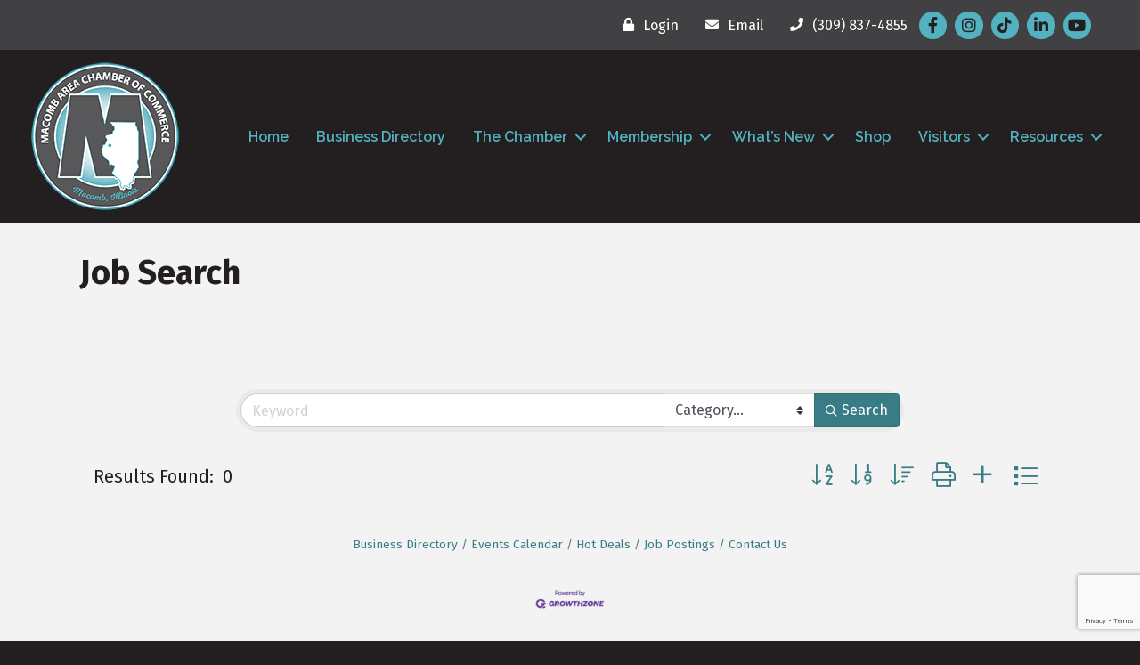

--- FILE ---
content_type: text/html; charset=utf-8
request_url: https://www.google.com/recaptcha/enterprise/anchor?ar=1&k=6LfI_T8rAAAAAMkWHrLP_GfSf3tLy9tKa839wcWa&co=aHR0cHM6Ly9idXNpbmVzcy5tYWNvbWJhcmVhY2hhbWJlci5jb206NDQz&hl=en&v=PoyoqOPhxBO7pBk68S4YbpHZ&size=invisible&anchor-ms=20000&execute-ms=30000&cb=od1bkqquhp9f
body_size: 48662
content:
<!DOCTYPE HTML><html dir="ltr" lang="en"><head><meta http-equiv="Content-Type" content="text/html; charset=UTF-8">
<meta http-equiv="X-UA-Compatible" content="IE=edge">
<title>reCAPTCHA</title>
<style type="text/css">
/* cyrillic-ext */
@font-face {
  font-family: 'Roboto';
  font-style: normal;
  font-weight: 400;
  font-stretch: 100%;
  src: url(//fonts.gstatic.com/s/roboto/v48/KFO7CnqEu92Fr1ME7kSn66aGLdTylUAMa3GUBHMdazTgWw.woff2) format('woff2');
  unicode-range: U+0460-052F, U+1C80-1C8A, U+20B4, U+2DE0-2DFF, U+A640-A69F, U+FE2E-FE2F;
}
/* cyrillic */
@font-face {
  font-family: 'Roboto';
  font-style: normal;
  font-weight: 400;
  font-stretch: 100%;
  src: url(//fonts.gstatic.com/s/roboto/v48/KFO7CnqEu92Fr1ME7kSn66aGLdTylUAMa3iUBHMdazTgWw.woff2) format('woff2');
  unicode-range: U+0301, U+0400-045F, U+0490-0491, U+04B0-04B1, U+2116;
}
/* greek-ext */
@font-face {
  font-family: 'Roboto';
  font-style: normal;
  font-weight: 400;
  font-stretch: 100%;
  src: url(//fonts.gstatic.com/s/roboto/v48/KFO7CnqEu92Fr1ME7kSn66aGLdTylUAMa3CUBHMdazTgWw.woff2) format('woff2');
  unicode-range: U+1F00-1FFF;
}
/* greek */
@font-face {
  font-family: 'Roboto';
  font-style: normal;
  font-weight: 400;
  font-stretch: 100%;
  src: url(//fonts.gstatic.com/s/roboto/v48/KFO7CnqEu92Fr1ME7kSn66aGLdTylUAMa3-UBHMdazTgWw.woff2) format('woff2');
  unicode-range: U+0370-0377, U+037A-037F, U+0384-038A, U+038C, U+038E-03A1, U+03A3-03FF;
}
/* math */
@font-face {
  font-family: 'Roboto';
  font-style: normal;
  font-weight: 400;
  font-stretch: 100%;
  src: url(//fonts.gstatic.com/s/roboto/v48/KFO7CnqEu92Fr1ME7kSn66aGLdTylUAMawCUBHMdazTgWw.woff2) format('woff2');
  unicode-range: U+0302-0303, U+0305, U+0307-0308, U+0310, U+0312, U+0315, U+031A, U+0326-0327, U+032C, U+032F-0330, U+0332-0333, U+0338, U+033A, U+0346, U+034D, U+0391-03A1, U+03A3-03A9, U+03B1-03C9, U+03D1, U+03D5-03D6, U+03F0-03F1, U+03F4-03F5, U+2016-2017, U+2034-2038, U+203C, U+2040, U+2043, U+2047, U+2050, U+2057, U+205F, U+2070-2071, U+2074-208E, U+2090-209C, U+20D0-20DC, U+20E1, U+20E5-20EF, U+2100-2112, U+2114-2115, U+2117-2121, U+2123-214F, U+2190, U+2192, U+2194-21AE, U+21B0-21E5, U+21F1-21F2, U+21F4-2211, U+2213-2214, U+2216-22FF, U+2308-230B, U+2310, U+2319, U+231C-2321, U+2336-237A, U+237C, U+2395, U+239B-23B7, U+23D0, U+23DC-23E1, U+2474-2475, U+25AF, U+25B3, U+25B7, U+25BD, U+25C1, U+25CA, U+25CC, U+25FB, U+266D-266F, U+27C0-27FF, U+2900-2AFF, U+2B0E-2B11, U+2B30-2B4C, U+2BFE, U+3030, U+FF5B, U+FF5D, U+1D400-1D7FF, U+1EE00-1EEFF;
}
/* symbols */
@font-face {
  font-family: 'Roboto';
  font-style: normal;
  font-weight: 400;
  font-stretch: 100%;
  src: url(//fonts.gstatic.com/s/roboto/v48/KFO7CnqEu92Fr1ME7kSn66aGLdTylUAMaxKUBHMdazTgWw.woff2) format('woff2');
  unicode-range: U+0001-000C, U+000E-001F, U+007F-009F, U+20DD-20E0, U+20E2-20E4, U+2150-218F, U+2190, U+2192, U+2194-2199, U+21AF, U+21E6-21F0, U+21F3, U+2218-2219, U+2299, U+22C4-22C6, U+2300-243F, U+2440-244A, U+2460-24FF, U+25A0-27BF, U+2800-28FF, U+2921-2922, U+2981, U+29BF, U+29EB, U+2B00-2BFF, U+4DC0-4DFF, U+FFF9-FFFB, U+10140-1018E, U+10190-1019C, U+101A0, U+101D0-101FD, U+102E0-102FB, U+10E60-10E7E, U+1D2C0-1D2D3, U+1D2E0-1D37F, U+1F000-1F0FF, U+1F100-1F1AD, U+1F1E6-1F1FF, U+1F30D-1F30F, U+1F315, U+1F31C, U+1F31E, U+1F320-1F32C, U+1F336, U+1F378, U+1F37D, U+1F382, U+1F393-1F39F, U+1F3A7-1F3A8, U+1F3AC-1F3AF, U+1F3C2, U+1F3C4-1F3C6, U+1F3CA-1F3CE, U+1F3D4-1F3E0, U+1F3ED, U+1F3F1-1F3F3, U+1F3F5-1F3F7, U+1F408, U+1F415, U+1F41F, U+1F426, U+1F43F, U+1F441-1F442, U+1F444, U+1F446-1F449, U+1F44C-1F44E, U+1F453, U+1F46A, U+1F47D, U+1F4A3, U+1F4B0, U+1F4B3, U+1F4B9, U+1F4BB, U+1F4BF, U+1F4C8-1F4CB, U+1F4D6, U+1F4DA, U+1F4DF, U+1F4E3-1F4E6, U+1F4EA-1F4ED, U+1F4F7, U+1F4F9-1F4FB, U+1F4FD-1F4FE, U+1F503, U+1F507-1F50B, U+1F50D, U+1F512-1F513, U+1F53E-1F54A, U+1F54F-1F5FA, U+1F610, U+1F650-1F67F, U+1F687, U+1F68D, U+1F691, U+1F694, U+1F698, U+1F6AD, U+1F6B2, U+1F6B9-1F6BA, U+1F6BC, U+1F6C6-1F6CF, U+1F6D3-1F6D7, U+1F6E0-1F6EA, U+1F6F0-1F6F3, U+1F6F7-1F6FC, U+1F700-1F7FF, U+1F800-1F80B, U+1F810-1F847, U+1F850-1F859, U+1F860-1F887, U+1F890-1F8AD, U+1F8B0-1F8BB, U+1F8C0-1F8C1, U+1F900-1F90B, U+1F93B, U+1F946, U+1F984, U+1F996, U+1F9E9, U+1FA00-1FA6F, U+1FA70-1FA7C, U+1FA80-1FA89, U+1FA8F-1FAC6, U+1FACE-1FADC, U+1FADF-1FAE9, U+1FAF0-1FAF8, U+1FB00-1FBFF;
}
/* vietnamese */
@font-face {
  font-family: 'Roboto';
  font-style: normal;
  font-weight: 400;
  font-stretch: 100%;
  src: url(//fonts.gstatic.com/s/roboto/v48/KFO7CnqEu92Fr1ME7kSn66aGLdTylUAMa3OUBHMdazTgWw.woff2) format('woff2');
  unicode-range: U+0102-0103, U+0110-0111, U+0128-0129, U+0168-0169, U+01A0-01A1, U+01AF-01B0, U+0300-0301, U+0303-0304, U+0308-0309, U+0323, U+0329, U+1EA0-1EF9, U+20AB;
}
/* latin-ext */
@font-face {
  font-family: 'Roboto';
  font-style: normal;
  font-weight: 400;
  font-stretch: 100%;
  src: url(//fonts.gstatic.com/s/roboto/v48/KFO7CnqEu92Fr1ME7kSn66aGLdTylUAMa3KUBHMdazTgWw.woff2) format('woff2');
  unicode-range: U+0100-02BA, U+02BD-02C5, U+02C7-02CC, U+02CE-02D7, U+02DD-02FF, U+0304, U+0308, U+0329, U+1D00-1DBF, U+1E00-1E9F, U+1EF2-1EFF, U+2020, U+20A0-20AB, U+20AD-20C0, U+2113, U+2C60-2C7F, U+A720-A7FF;
}
/* latin */
@font-face {
  font-family: 'Roboto';
  font-style: normal;
  font-weight: 400;
  font-stretch: 100%;
  src: url(//fonts.gstatic.com/s/roboto/v48/KFO7CnqEu92Fr1ME7kSn66aGLdTylUAMa3yUBHMdazQ.woff2) format('woff2');
  unicode-range: U+0000-00FF, U+0131, U+0152-0153, U+02BB-02BC, U+02C6, U+02DA, U+02DC, U+0304, U+0308, U+0329, U+2000-206F, U+20AC, U+2122, U+2191, U+2193, U+2212, U+2215, U+FEFF, U+FFFD;
}
/* cyrillic-ext */
@font-face {
  font-family: 'Roboto';
  font-style: normal;
  font-weight: 500;
  font-stretch: 100%;
  src: url(//fonts.gstatic.com/s/roboto/v48/KFO7CnqEu92Fr1ME7kSn66aGLdTylUAMa3GUBHMdazTgWw.woff2) format('woff2');
  unicode-range: U+0460-052F, U+1C80-1C8A, U+20B4, U+2DE0-2DFF, U+A640-A69F, U+FE2E-FE2F;
}
/* cyrillic */
@font-face {
  font-family: 'Roboto';
  font-style: normal;
  font-weight: 500;
  font-stretch: 100%;
  src: url(//fonts.gstatic.com/s/roboto/v48/KFO7CnqEu92Fr1ME7kSn66aGLdTylUAMa3iUBHMdazTgWw.woff2) format('woff2');
  unicode-range: U+0301, U+0400-045F, U+0490-0491, U+04B0-04B1, U+2116;
}
/* greek-ext */
@font-face {
  font-family: 'Roboto';
  font-style: normal;
  font-weight: 500;
  font-stretch: 100%;
  src: url(//fonts.gstatic.com/s/roboto/v48/KFO7CnqEu92Fr1ME7kSn66aGLdTylUAMa3CUBHMdazTgWw.woff2) format('woff2');
  unicode-range: U+1F00-1FFF;
}
/* greek */
@font-face {
  font-family: 'Roboto';
  font-style: normal;
  font-weight: 500;
  font-stretch: 100%;
  src: url(//fonts.gstatic.com/s/roboto/v48/KFO7CnqEu92Fr1ME7kSn66aGLdTylUAMa3-UBHMdazTgWw.woff2) format('woff2');
  unicode-range: U+0370-0377, U+037A-037F, U+0384-038A, U+038C, U+038E-03A1, U+03A3-03FF;
}
/* math */
@font-face {
  font-family: 'Roboto';
  font-style: normal;
  font-weight: 500;
  font-stretch: 100%;
  src: url(//fonts.gstatic.com/s/roboto/v48/KFO7CnqEu92Fr1ME7kSn66aGLdTylUAMawCUBHMdazTgWw.woff2) format('woff2');
  unicode-range: U+0302-0303, U+0305, U+0307-0308, U+0310, U+0312, U+0315, U+031A, U+0326-0327, U+032C, U+032F-0330, U+0332-0333, U+0338, U+033A, U+0346, U+034D, U+0391-03A1, U+03A3-03A9, U+03B1-03C9, U+03D1, U+03D5-03D6, U+03F0-03F1, U+03F4-03F5, U+2016-2017, U+2034-2038, U+203C, U+2040, U+2043, U+2047, U+2050, U+2057, U+205F, U+2070-2071, U+2074-208E, U+2090-209C, U+20D0-20DC, U+20E1, U+20E5-20EF, U+2100-2112, U+2114-2115, U+2117-2121, U+2123-214F, U+2190, U+2192, U+2194-21AE, U+21B0-21E5, U+21F1-21F2, U+21F4-2211, U+2213-2214, U+2216-22FF, U+2308-230B, U+2310, U+2319, U+231C-2321, U+2336-237A, U+237C, U+2395, U+239B-23B7, U+23D0, U+23DC-23E1, U+2474-2475, U+25AF, U+25B3, U+25B7, U+25BD, U+25C1, U+25CA, U+25CC, U+25FB, U+266D-266F, U+27C0-27FF, U+2900-2AFF, U+2B0E-2B11, U+2B30-2B4C, U+2BFE, U+3030, U+FF5B, U+FF5D, U+1D400-1D7FF, U+1EE00-1EEFF;
}
/* symbols */
@font-face {
  font-family: 'Roboto';
  font-style: normal;
  font-weight: 500;
  font-stretch: 100%;
  src: url(//fonts.gstatic.com/s/roboto/v48/KFO7CnqEu92Fr1ME7kSn66aGLdTylUAMaxKUBHMdazTgWw.woff2) format('woff2');
  unicode-range: U+0001-000C, U+000E-001F, U+007F-009F, U+20DD-20E0, U+20E2-20E4, U+2150-218F, U+2190, U+2192, U+2194-2199, U+21AF, U+21E6-21F0, U+21F3, U+2218-2219, U+2299, U+22C4-22C6, U+2300-243F, U+2440-244A, U+2460-24FF, U+25A0-27BF, U+2800-28FF, U+2921-2922, U+2981, U+29BF, U+29EB, U+2B00-2BFF, U+4DC0-4DFF, U+FFF9-FFFB, U+10140-1018E, U+10190-1019C, U+101A0, U+101D0-101FD, U+102E0-102FB, U+10E60-10E7E, U+1D2C0-1D2D3, U+1D2E0-1D37F, U+1F000-1F0FF, U+1F100-1F1AD, U+1F1E6-1F1FF, U+1F30D-1F30F, U+1F315, U+1F31C, U+1F31E, U+1F320-1F32C, U+1F336, U+1F378, U+1F37D, U+1F382, U+1F393-1F39F, U+1F3A7-1F3A8, U+1F3AC-1F3AF, U+1F3C2, U+1F3C4-1F3C6, U+1F3CA-1F3CE, U+1F3D4-1F3E0, U+1F3ED, U+1F3F1-1F3F3, U+1F3F5-1F3F7, U+1F408, U+1F415, U+1F41F, U+1F426, U+1F43F, U+1F441-1F442, U+1F444, U+1F446-1F449, U+1F44C-1F44E, U+1F453, U+1F46A, U+1F47D, U+1F4A3, U+1F4B0, U+1F4B3, U+1F4B9, U+1F4BB, U+1F4BF, U+1F4C8-1F4CB, U+1F4D6, U+1F4DA, U+1F4DF, U+1F4E3-1F4E6, U+1F4EA-1F4ED, U+1F4F7, U+1F4F9-1F4FB, U+1F4FD-1F4FE, U+1F503, U+1F507-1F50B, U+1F50D, U+1F512-1F513, U+1F53E-1F54A, U+1F54F-1F5FA, U+1F610, U+1F650-1F67F, U+1F687, U+1F68D, U+1F691, U+1F694, U+1F698, U+1F6AD, U+1F6B2, U+1F6B9-1F6BA, U+1F6BC, U+1F6C6-1F6CF, U+1F6D3-1F6D7, U+1F6E0-1F6EA, U+1F6F0-1F6F3, U+1F6F7-1F6FC, U+1F700-1F7FF, U+1F800-1F80B, U+1F810-1F847, U+1F850-1F859, U+1F860-1F887, U+1F890-1F8AD, U+1F8B0-1F8BB, U+1F8C0-1F8C1, U+1F900-1F90B, U+1F93B, U+1F946, U+1F984, U+1F996, U+1F9E9, U+1FA00-1FA6F, U+1FA70-1FA7C, U+1FA80-1FA89, U+1FA8F-1FAC6, U+1FACE-1FADC, U+1FADF-1FAE9, U+1FAF0-1FAF8, U+1FB00-1FBFF;
}
/* vietnamese */
@font-face {
  font-family: 'Roboto';
  font-style: normal;
  font-weight: 500;
  font-stretch: 100%;
  src: url(//fonts.gstatic.com/s/roboto/v48/KFO7CnqEu92Fr1ME7kSn66aGLdTylUAMa3OUBHMdazTgWw.woff2) format('woff2');
  unicode-range: U+0102-0103, U+0110-0111, U+0128-0129, U+0168-0169, U+01A0-01A1, U+01AF-01B0, U+0300-0301, U+0303-0304, U+0308-0309, U+0323, U+0329, U+1EA0-1EF9, U+20AB;
}
/* latin-ext */
@font-face {
  font-family: 'Roboto';
  font-style: normal;
  font-weight: 500;
  font-stretch: 100%;
  src: url(//fonts.gstatic.com/s/roboto/v48/KFO7CnqEu92Fr1ME7kSn66aGLdTylUAMa3KUBHMdazTgWw.woff2) format('woff2');
  unicode-range: U+0100-02BA, U+02BD-02C5, U+02C7-02CC, U+02CE-02D7, U+02DD-02FF, U+0304, U+0308, U+0329, U+1D00-1DBF, U+1E00-1E9F, U+1EF2-1EFF, U+2020, U+20A0-20AB, U+20AD-20C0, U+2113, U+2C60-2C7F, U+A720-A7FF;
}
/* latin */
@font-face {
  font-family: 'Roboto';
  font-style: normal;
  font-weight: 500;
  font-stretch: 100%;
  src: url(//fonts.gstatic.com/s/roboto/v48/KFO7CnqEu92Fr1ME7kSn66aGLdTylUAMa3yUBHMdazQ.woff2) format('woff2');
  unicode-range: U+0000-00FF, U+0131, U+0152-0153, U+02BB-02BC, U+02C6, U+02DA, U+02DC, U+0304, U+0308, U+0329, U+2000-206F, U+20AC, U+2122, U+2191, U+2193, U+2212, U+2215, U+FEFF, U+FFFD;
}
/* cyrillic-ext */
@font-face {
  font-family: 'Roboto';
  font-style: normal;
  font-weight: 900;
  font-stretch: 100%;
  src: url(//fonts.gstatic.com/s/roboto/v48/KFO7CnqEu92Fr1ME7kSn66aGLdTylUAMa3GUBHMdazTgWw.woff2) format('woff2');
  unicode-range: U+0460-052F, U+1C80-1C8A, U+20B4, U+2DE0-2DFF, U+A640-A69F, U+FE2E-FE2F;
}
/* cyrillic */
@font-face {
  font-family: 'Roboto';
  font-style: normal;
  font-weight: 900;
  font-stretch: 100%;
  src: url(//fonts.gstatic.com/s/roboto/v48/KFO7CnqEu92Fr1ME7kSn66aGLdTylUAMa3iUBHMdazTgWw.woff2) format('woff2');
  unicode-range: U+0301, U+0400-045F, U+0490-0491, U+04B0-04B1, U+2116;
}
/* greek-ext */
@font-face {
  font-family: 'Roboto';
  font-style: normal;
  font-weight: 900;
  font-stretch: 100%;
  src: url(//fonts.gstatic.com/s/roboto/v48/KFO7CnqEu92Fr1ME7kSn66aGLdTylUAMa3CUBHMdazTgWw.woff2) format('woff2');
  unicode-range: U+1F00-1FFF;
}
/* greek */
@font-face {
  font-family: 'Roboto';
  font-style: normal;
  font-weight: 900;
  font-stretch: 100%;
  src: url(//fonts.gstatic.com/s/roboto/v48/KFO7CnqEu92Fr1ME7kSn66aGLdTylUAMa3-UBHMdazTgWw.woff2) format('woff2');
  unicode-range: U+0370-0377, U+037A-037F, U+0384-038A, U+038C, U+038E-03A1, U+03A3-03FF;
}
/* math */
@font-face {
  font-family: 'Roboto';
  font-style: normal;
  font-weight: 900;
  font-stretch: 100%;
  src: url(//fonts.gstatic.com/s/roboto/v48/KFO7CnqEu92Fr1ME7kSn66aGLdTylUAMawCUBHMdazTgWw.woff2) format('woff2');
  unicode-range: U+0302-0303, U+0305, U+0307-0308, U+0310, U+0312, U+0315, U+031A, U+0326-0327, U+032C, U+032F-0330, U+0332-0333, U+0338, U+033A, U+0346, U+034D, U+0391-03A1, U+03A3-03A9, U+03B1-03C9, U+03D1, U+03D5-03D6, U+03F0-03F1, U+03F4-03F5, U+2016-2017, U+2034-2038, U+203C, U+2040, U+2043, U+2047, U+2050, U+2057, U+205F, U+2070-2071, U+2074-208E, U+2090-209C, U+20D0-20DC, U+20E1, U+20E5-20EF, U+2100-2112, U+2114-2115, U+2117-2121, U+2123-214F, U+2190, U+2192, U+2194-21AE, U+21B0-21E5, U+21F1-21F2, U+21F4-2211, U+2213-2214, U+2216-22FF, U+2308-230B, U+2310, U+2319, U+231C-2321, U+2336-237A, U+237C, U+2395, U+239B-23B7, U+23D0, U+23DC-23E1, U+2474-2475, U+25AF, U+25B3, U+25B7, U+25BD, U+25C1, U+25CA, U+25CC, U+25FB, U+266D-266F, U+27C0-27FF, U+2900-2AFF, U+2B0E-2B11, U+2B30-2B4C, U+2BFE, U+3030, U+FF5B, U+FF5D, U+1D400-1D7FF, U+1EE00-1EEFF;
}
/* symbols */
@font-face {
  font-family: 'Roboto';
  font-style: normal;
  font-weight: 900;
  font-stretch: 100%;
  src: url(//fonts.gstatic.com/s/roboto/v48/KFO7CnqEu92Fr1ME7kSn66aGLdTylUAMaxKUBHMdazTgWw.woff2) format('woff2');
  unicode-range: U+0001-000C, U+000E-001F, U+007F-009F, U+20DD-20E0, U+20E2-20E4, U+2150-218F, U+2190, U+2192, U+2194-2199, U+21AF, U+21E6-21F0, U+21F3, U+2218-2219, U+2299, U+22C4-22C6, U+2300-243F, U+2440-244A, U+2460-24FF, U+25A0-27BF, U+2800-28FF, U+2921-2922, U+2981, U+29BF, U+29EB, U+2B00-2BFF, U+4DC0-4DFF, U+FFF9-FFFB, U+10140-1018E, U+10190-1019C, U+101A0, U+101D0-101FD, U+102E0-102FB, U+10E60-10E7E, U+1D2C0-1D2D3, U+1D2E0-1D37F, U+1F000-1F0FF, U+1F100-1F1AD, U+1F1E6-1F1FF, U+1F30D-1F30F, U+1F315, U+1F31C, U+1F31E, U+1F320-1F32C, U+1F336, U+1F378, U+1F37D, U+1F382, U+1F393-1F39F, U+1F3A7-1F3A8, U+1F3AC-1F3AF, U+1F3C2, U+1F3C4-1F3C6, U+1F3CA-1F3CE, U+1F3D4-1F3E0, U+1F3ED, U+1F3F1-1F3F3, U+1F3F5-1F3F7, U+1F408, U+1F415, U+1F41F, U+1F426, U+1F43F, U+1F441-1F442, U+1F444, U+1F446-1F449, U+1F44C-1F44E, U+1F453, U+1F46A, U+1F47D, U+1F4A3, U+1F4B0, U+1F4B3, U+1F4B9, U+1F4BB, U+1F4BF, U+1F4C8-1F4CB, U+1F4D6, U+1F4DA, U+1F4DF, U+1F4E3-1F4E6, U+1F4EA-1F4ED, U+1F4F7, U+1F4F9-1F4FB, U+1F4FD-1F4FE, U+1F503, U+1F507-1F50B, U+1F50D, U+1F512-1F513, U+1F53E-1F54A, U+1F54F-1F5FA, U+1F610, U+1F650-1F67F, U+1F687, U+1F68D, U+1F691, U+1F694, U+1F698, U+1F6AD, U+1F6B2, U+1F6B9-1F6BA, U+1F6BC, U+1F6C6-1F6CF, U+1F6D3-1F6D7, U+1F6E0-1F6EA, U+1F6F0-1F6F3, U+1F6F7-1F6FC, U+1F700-1F7FF, U+1F800-1F80B, U+1F810-1F847, U+1F850-1F859, U+1F860-1F887, U+1F890-1F8AD, U+1F8B0-1F8BB, U+1F8C0-1F8C1, U+1F900-1F90B, U+1F93B, U+1F946, U+1F984, U+1F996, U+1F9E9, U+1FA00-1FA6F, U+1FA70-1FA7C, U+1FA80-1FA89, U+1FA8F-1FAC6, U+1FACE-1FADC, U+1FADF-1FAE9, U+1FAF0-1FAF8, U+1FB00-1FBFF;
}
/* vietnamese */
@font-face {
  font-family: 'Roboto';
  font-style: normal;
  font-weight: 900;
  font-stretch: 100%;
  src: url(//fonts.gstatic.com/s/roboto/v48/KFO7CnqEu92Fr1ME7kSn66aGLdTylUAMa3OUBHMdazTgWw.woff2) format('woff2');
  unicode-range: U+0102-0103, U+0110-0111, U+0128-0129, U+0168-0169, U+01A0-01A1, U+01AF-01B0, U+0300-0301, U+0303-0304, U+0308-0309, U+0323, U+0329, U+1EA0-1EF9, U+20AB;
}
/* latin-ext */
@font-face {
  font-family: 'Roboto';
  font-style: normal;
  font-weight: 900;
  font-stretch: 100%;
  src: url(//fonts.gstatic.com/s/roboto/v48/KFO7CnqEu92Fr1ME7kSn66aGLdTylUAMa3KUBHMdazTgWw.woff2) format('woff2');
  unicode-range: U+0100-02BA, U+02BD-02C5, U+02C7-02CC, U+02CE-02D7, U+02DD-02FF, U+0304, U+0308, U+0329, U+1D00-1DBF, U+1E00-1E9F, U+1EF2-1EFF, U+2020, U+20A0-20AB, U+20AD-20C0, U+2113, U+2C60-2C7F, U+A720-A7FF;
}
/* latin */
@font-face {
  font-family: 'Roboto';
  font-style: normal;
  font-weight: 900;
  font-stretch: 100%;
  src: url(//fonts.gstatic.com/s/roboto/v48/KFO7CnqEu92Fr1ME7kSn66aGLdTylUAMa3yUBHMdazQ.woff2) format('woff2');
  unicode-range: U+0000-00FF, U+0131, U+0152-0153, U+02BB-02BC, U+02C6, U+02DA, U+02DC, U+0304, U+0308, U+0329, U+2000-206F, U+20AC, U+2122, U+2191, U+2193, U+2212, U+2215, U+FEFF, U+FFFD;
}

</style>
<link rel="stylesheet" type="text/css" href="https://www.gstatic.com/recaptcha/releases/PoyoqOPhxBO7pBk68S4YbpHZ/styles__ltr.css">
<script nonce="M9XO3up0U-IcoxRyVO_upw" type="text/javascript">window['__recaptcha_api'] = 'https://www.google.com/recaptcha/enterprise/';</script>
<script type="text/javascript" src="https://www.gstatic.com/recaptcha/releases/PoyoqOPhxBO7pBk68S4YbpHZ/recaptcha__en.js" nonce="M9XO3up0U-IcoxRyVO_upw">
      
    </script></head>
<body><div id="rc-anchor-alert" class="rc-anchor-alert"></div>
<input type="hidden" id="recaptcha-token" value="[base64]">
<script type="text/javascript" nonce="M9XO3up0U-IcoxRyVO_upw">
      recaptcha.anchor.Main.init("[\x22ainput\x22,[\x22bgdata\x22,\x22\x22,\[base64]/[base64]/MjU1Ong/[base64]/[base64]/[base64]/[base64]/[base64]/[base64]/[base64]/[base64]/[base64]/[base64]/[base64]/[base64]/[base64]/[base64]/[base64]\\u003d\x22,\[base64]\\u003d\\u003d\x22,\x22fcKxTMOGGMKrwpLCtMOjdFFQw5MKw5UKwr3CtErCksKOKsO9w6vDqSQbwqFswrlzwp1vwqzDulLDh3TCoXtvw7LCvcOFwqLDvU7CpMODw5HDuV/CsAzCoynDhsOvQ0bDpCbDusOgwqzCi8KkPsKRVcK/AMOuJcOsw4TCv8OGwpXCmkszMDQwXHBCfsKVGMOtw5HDl8Orwop8wpfDrWIOO8KORR1JO8OLY2JWw7YOwr8/[base64]/[base64]/[base64]/wqwiXsKlYyXCrcK9wqrDksOuNMONVyDDvMKCw6fCrzDDv8Kew7N1w5QQwo/Dv8KBw5kZPwsQTMKNw4A7w6HCric/wqAfXcOmw7ENwqIxGMOsbcKAw5LDssKYcMKCwo41w6LDtcKYBgkHAMKnMCbCnMOYwplrw7lxwokQwrzDsMOndcKrw47Cp8K/wokFc2rDtcKDw5LCpcKaIDBIw43DlcKhGX/CssO5wojDmcONw7PCpsOTw5MMw4vCsMKmecOkW8OcBAPDpEPClsKrcRXCh8OGwrLDh8O3G3E3K3Qlw6VVwrRxw4xXwp5kGlPChGbDgCPCkF4XS8ObNzYjwoELwrfDjTzCjcO2wrBoasKTUSzDljPChsKWa1LCnW/CjCEsScOjWGEof1LDiMOVw40UwrM/cMOkw4PCll3DvsOEw4gMwrfCrHbDgj0jYjHCiE8aYcKcbMKTDcOzX8OVE8OcTE7DlMKJbsOdw7fDqcKWfcKFw6hqK13Cn03Dow7CqMOKw41HInfClB3Ck1hTw4hAwrNhwq1QWF1mwoFiHsO9w69xwpJpEUXCmcOpw4rDhsK5wrEETR/DsCoaI8OzSsKqw50mwo/CrsOmK8OEw5PDhVDDhzvCmlfCgkrDpsKkG3rDnidRElHCtMOKwpjDmsKVwq/CrsOtwpnDuF1HOApvwqDDmSxEV18NPH4Ze8OKwrXDkDoVw6nDtwVfwqxvVMK/NcOdwpDClsO6dSzDp8KYIX8/wp3DicOvcnItw7dMRcOCwo3Dn8OCwpEOw7pow6rCiMKRP8OEAkA1LMOZwptUwpjCgcKQesO/wqfDmm3DgMKOZsO9YsK7w7dUw7XDqRxUwpfDoMOHwonDumnCnsORXsKqLERiBhgIVxN5w7t1RMKdE8Oow7jDvMO3w5vDkxvDmMKYNEbCi3DCnMOmwr1EGyMqw7NnwoRow5LCsMOMw7bDk8KhS8O+JUM2w5kiwppTwrU9w7/DscOrNzbCtcKsc1/ChR3DhT/DssOswpbClcOHf8KCcMO1w6UyOcKTDcK2w7UBRinDhVTDl8Ohw7vDqFgBAcKIw4YYRnoSWiZ1w7DCt3bCr2MxOwTDp0HCmcKlw6/DmcOuw7LClWNNwqPDrl3DicOIw7rDpV1hw5lFMMOww7PCj2EEwp/[base64]/Dl8K1w61mcQLDusObWcOewr7Djwc2wqzDpQtNw7AhwoA8AsKRwrEYw65TwqzCljISw5XCqcOPdCXCikgWbDQow6AMPsO5eVcAw4t/[base64]/CksKRwofCkcKXF3fDml9oW8OXwovCq09jUixWQWFzT8O0wq5TBiMpL2ZZw7UVw7kMwrNaMcKiw48kJsOwwqMdwr/DkcO8NVcBEQ3Cjh9rw4HDo8KwYmwkwrRWBcOmw7LCj3DDnxgOw7YhHMOdGMKgHQDDiA3Dr8OIwqPDoMKgejIAVFxPw6Qiw40dwq/DusORL2bCscKmw5pTDRFQw5JjwpvCusORw7YWGcODwqXDthXDthVvEMOBwp9lLMKAYmLDkcKswpZfwp/[base64]/[base64]/CtsKOY1BIbcOrVCvDvcKNWmLDicKmw6pbP0FYHsOgFsK/OQlhHXLDvljDhjw9w4XDjMKvw7dHSF7ChlZdSsKEw4XCqCnCr1PCrMK8WsKhwp80GMO1GXFaw6x4GMO0KAR/wr3Dnjc2YmoFw7fDsG99w58Bw4VDYUAKDcKRw79Twp5cbcOxwoUvEMKqX8KmcijCs8OHSQURw6/CucOJIwomP2/[base64]/Z2wtw6LCjHPDrsOcw4BYK8OGw7bCmXs0wp53WMKhQUDCknfCh1cbVVvCssOCw73CjyUeYzwyO8KQw6ctwqlhw5XDkEcNIB/CtBfDj8KQZX3Ct8OIwppzwos/wpgMw5paYMKDN0kZbMK/[base64]/Ch8OLwpVdTDRZw6UlFMK/KcOHw5vDqVQaYcK3w5ljNcOkwrPDjj7Dr2/Cp1Yfb8OWw7w1wrVzw6F7bnXCn8OCfEUnMcK1cnx1wqYNPinClMKSwqpCYsOBwrxkwrXDn8KVwpsvwrnDuWXCjcOMwr0swpHCisKRwpxawqAgXcKzAsKaFg5awrzDpcK/w5/DrlLDvyMuwpHDpWwFOsOGLmEpwpUvwrtSOz7Dj0Vww6JUwpDCmsKzwr/DhH9kE8Khw7nCvcKCDsO7OMO2w7YlwqfCksOIecOnSMODSMKeVBDCtD9Kw5XDoMKOw4HDhTfCqcOPwrxkFFzCuy9Pw5oifwLCpA7Dn8OUYkZsbcKBBMKUwrLDoR1kwrbDgmvDtzjDtsKHw58GTQDClcK/bxIvwqk6wqcQw6DCmMKFcV5hwqXDvsKxw7AffF3DlsO2w5zCsRhxwo/DqcKaOF5BQ8O+CsOBwpvDiBXDosKPwpvDucKCEsKvGcK3IsKXw7fChxbCuXRkwo3DsXdOHm5VwpQoNGY/wqHDkXjDs8KSVcOxfsOiccKJwoHClcKhaMOfwq7CocOOSMOMw7PDuMKrPjnDqQHDoHrDhTY8bhc4wpDDqjHCnMOuw6HCrcOFwqZnFcKwwrV6NGd0wp9Mw7BNwpHDslw0wqjCmwwOGsKmwp/CosKGMAjCisO4HsOFW8KLDjsedlXCssK+esKowqR/wrjDiVhXw78ow7LCucKQR0FRaz8owpbDnyjCnWvCkEXDosObQMKiw6DDpXHDiMKwAgPCiAVxw5EiYsKiwrbDhMOiDMOfwrjCqcK4GmDCm2zCkh/ClEnDrCEEw4YeFsKhaMO5w7oeI8KfwovCi8KYw5EECVjDmMOYA0xdC8OIZsOtTX/[base64]/DqDzCmBDDrBYVwqkswqTDjhjCkSRlYsOTw5jDil/[base64]/DksO7IlZGaCzDgXQJwrPDg3Y/NMO7B8KPw47DmMOxwpnDmsKfwrxoXsOhwqXCmMKcd8KXw7krUMKWw43CsMOJesKvNQ3CvxHDpsOpw5UEVFoqZcK+wobCo8KVwpxQw79xw5NxwrVdwqtSw4VbJMKpC1UBwqnDm8OJwqTCusOAaSIwwpDCqsOgw7pGVzvCjcODw6IbXsKlKDFTN8OdAShuw4JYPcOtFw1/eMKfwrFHKsOyayXCqTEww798wpPDscORw5fCnVvCv8KRIsKdw6LCiMK7XhLDs8KYwqDCuBnCllU/w5DDhC8hw4UMRx7Cj8K/[base64]/MxMsLcKkJMOFQnJnw5XDjmZBw5rCqzIcBMK+cU/[base64]/[base64]/w6TCpsKJM8K2e8ODDSfDucKww7XDksO5wqlowqcYOQDCsmfDizFVw5bDnUcqdE/[base64]/w54pcsOiJQzCuQc4w7YUw77Cu3xfGhFwwr8AA8OwHmV4McKLccKvPTxyw4bCpsKDwotxf1jChRPDphXDq1cdGFPCrG3Cq8KyGMKYw7JnSzVOw7AREBPCoyNQVCcFBh5sBRwcwrZ4w5Muw7YlBMKkKMOmcGPCjCZPFQjClcO1wq/Di8O0w65icsO/RnLCrWHDqnZ/[base64]/ccKWwqsBVsKlRcKGw6U8w5UWXMKyw5ZRwprCiXIXdCY0wrzCtXLDn8KMFVXCocKiwpETwo3DrS/Drx0bw4wwF8K2wrEgwpdlJW/CnsOww4oowqTDtCzChGxXRU/CtcK7dixxwqJ/wqMpXybDh07DvcK5w4N/w6zDnWxgw5hzwrQeMF/Cq8OZwpZZwq9LwqhQw4gSw5kkwrAyVC0Dwo3CnAXCrMKjwpvDnUohBMKjw5rDncKxAFUVCiHCi8KTbAzDv8OtdcKuwqzCpT1jBMK4wr59AMO/wocBT8KIAsKYXmxrwrjDjMO7wqPDlVI0woZcwrzCnSLDg8KsZldJw69Nw75AXWzCp8OHMBfDlwsowrZkw5whC8OMdCc1w6DCj8OpacKuw4dAwolULjpeZ3DDgQYzW8OMOD7DpsKVP8OBaV5INcOeX8KZw4/CnQrChsK3wrQgw5hmPUpAw57DsCowQcOowpIhw4jCocKqC1cfwp7DqxRJwq3DvlxWJHPCkV/DgMO1GE19w4LDhMOcw4Mkwq/Ds2rCpmvCunDDoyEQIhLCkcKcw7FOMMKQJQcSw50lw608wojDnAosPsOGw5PDnsKewq7DosK3HsKfNcOZLcORQ8KZScKrw73CjsO1ZMKmbU9sworCtMKVQcKpW8OdbCfCqj/[base64]/Dl8KDDcORw5HDpBFdPMOFX3DCsQvCoVAqwrQZGcOJTMO9w7TCvzvDm3oXCcO8wqxMRsOEw4zDhsK5wpthF0MMwqvCrsOURR13RmPCvhcCT8O/[base64]/CjlXDoAfCiMOuwoJYw4/[base64]/[base64]/DsMK6CMOPVHErSMOqw7Usw45tasOSQns2wrvCgmwuJcK4IknDn0vDocKDw6zCsndFQMOFHMKmewLDicOKbDXCvsOHcVPCj8KVTFbDg8KeKSfCtQ3CnSbDvQzCgmfDqCwNwoPCl8O6V8KdwqAgwpdJwqnDv8KUTEcKHz1ew4DDjMOfw6dfwrjCoU/DgwYNHBnCpsK/VkPDm8K9IB/DvcKTHAjDr2/[base64]/DvGRLw6NzbS/DkkAiSmzCjsOtT8KHw7jDmQgMw7kpwoIawq/DmWUDw5rDvsO6w55CwoHDtcKFw7YVTsOZw5zDuzFFOMKyKMOWID4Swrh+TDvDvcKeRcKVw5s/e8KDH1PDi0nCp8KWw57ChcO6wpMtJ8Kwc8KYwpTCsMK6w4p/w7vDiEzCq8K+woMmSGFjPA0twpnCu8OabcKfR8OyCxDCqH/CscKUw4cjwq0qN8OpWylpw4TCisKLQCtdWXrDlsKNTUHChFZfTMKjB8Kbb1gBw5vDvsKcwqzDpB1fQsO2w7TDncKiw7Eqwo9aw5tVw6LDhcOeRcK/PMOBwqRLwpsyKcKZEUQWw4zCjREWw5HCqxIhw6zDug/[base64]/w4bDoMKrw7HDjMO6wp1JM27CssOJJnosK8OTw4Abwr/DvcO8w5TDnmLCkMKPwonCu8K/wrMBWcKDLWrDp8KnZMOyXMOWw67DmjVrwosQwrsOVsKGKzXDgcKzw4zCkGTDjcO/wrvCssOVQT8Fw47CgMKVwpbCl0sBw7pBWcKbw7kLCMKFwpJ9wp5yX2JwIFrClBxJYEZiw5xjwpfDmsKYwo/DlC12woppwpwuIFwmw5TCj8KqBMOAd8KIW8KWaFYkwoJUw4DDvmLCjnrCsztjP8KBwqwqEsOfwqovw73DgE7DoXpdwo/Dm8KTw5bCp8O8NMOlw5zDocKEwrB9QcK3LDlsw4bDicOLwr/Cri8KCAoEHMK1F2fCjMKOYhDDksK2wrLDp8KCw4DCocO5FsOyw57DnMOsasKTcMKDwo0QIHzCjUYeQcKIw67ClcKwdMOidcKnw6QYLB/ColLDsgpbLCNPdSpfFHEvwoc6w5MLwq/CisKWM8K1wobDoFJOQGkDc8KLfQTDjcKXw6TDpsKWRmDClsOUKHjDlsKkGXfDnARBwqzCkF4TwpzDjjJ7BBbDqMOaZDApWCxgwr/DlkJoJBM/wrgUL8KAwo5QWcKFwr0ww7k2ZsOpwoTDlng7wr3Ct2DCvsOSL3/DnsOlJcKVBcOMw5vDqsKkFE4yw7DDuBprN8KBwoozSRrCkDI/w5gSGFhjwqfCm3MKw7TDo8OYD8OywpPChi7Cvks/w7DCkypcUGVWOUTClxkiBcKPZSPDt8KjwrlaWnJnwrcbw70xImvDt8K8dCMXDH9Aw5bClcO2LnfCnGHDlzgqRsOqC8KDwqdsw73CnMORw7/DgcKGwp82GcK8wo5NNcOdw7zCqVrCkcKJwpbCtEVhw4vCq3XCsRTCo8OTQinDsEhHw67CnDtmw4/DosKnw7nDmTnDu8Ogw69fwobDp2/Cu8K3Ay06w7PDoh3Dj8KMKsKuScOrCxLClRVBTcKUMMONOgnCjcO9w49pJm/DnFgkacKlw7PCgMKzRcOofcOAHsKxwq/[base64]/[base64]/DvkIfw4F2ZXIVw51rwqkEw4I0KcKwcx3DnsORQlDDgEbCnj/[base64]/QEjDr8O1w6HCssOnw5XDt8KtA8OIJHfDr8KOS8KTwpE/SjHCi8O2wrMCXsKswr/DtzMlYsKxUcKQwrHDscKVPAbCi8OkRsKGw47DkwnChQLDjcOKHy4bwqPDjsO9TQ8sw6lAwoEmFsOEwoJuHMKWwp3CqRfClhR5PcK+w77CoQdrw6TChgdNw41Xw4gUw7M/AlLDigfCsWvDn8OHScOcPcKFw7HCvsKBwr86wonDjMKkNcOkw4JDw7sDTik3ch8dwrXCssOfG0PDvsObcsK+DcOfHWnDqcKywqzCrUpvVwXDvcOJR8OSw4l7RBrDtxl4wrXDo2vCpH/[base64]/CmXhdFSwfDMO+w4HDv8OFK8K3UsOoZsOYTCJ+UUdZAcKsw7hwBn7CtsK5woTCpCYWw5PCswpDEMKzGjXDscKcwpLDuMOuclxQTsKPLmDCrzUlw7HDhcKDM8OIw7rDhC3CgT/Dl0LDqRnCn8Ocw7/DlsKjw4MewqvDik7Dq8KZIQ4uw74OwpTDtMOlwqDCicOFwpRnwpjDk8KiKk3CnzvClE9wEsOwXsOcOmxhAFbDpUUlw5tiwrTCs2Y6wpd1w7dmBB/DmsO+wp7CncOkHcO4HcO+NFjDsnLDiVXCvMKtdXjCu8K2HzULwrXCs2rCiMKjwrLDqgrCoBoiwoRYQsOpVHcaw5lwFw7Dn8KSw59Hwo85OC7Dp2s/wrkCwqPDgEXDlcKpw55iCx/DmDbCvMO+OMKYw6Epw4YVJMOew5bCikrDhhfDrsOKbMKeRGzDgC8rI8OKFSU2w73CnsORfB7DtcKew71BHCzDtMOtw73DhMO6wphzHVjCsQrCh8KsJTBOEsObMMK7w43DtcKTG1s7wpwHw4jCn8OsdMKuf8Kowq07dFTDmEouR8Olw6dVw6XDusONTcK/wpzDtC5jcH3DjsKtwqfCtSHDscKmYsOKA8OHRivDjsOJwpjCgMKRwofCs8K8cRTCsgF2wp8CUsKTAMOkciXCiAQcWy1XwpfCrVpdcDRZbcK3AMKCwqUbwoNsbsOyYDLDiGTDj8KTV1bDrRF+EcK1wrPChU3DkcKCw49iXBjCqMOswr3DsFAKwqbDt1/[base64]/CtMK7wp7Co8KYdn3Ck8K1wohIC8KDw6/[base64]/FcKiSCttZMK/[base64]/CvizCocOKw4fCrSXCmMKMw5vDmsKEwqhjw5R0YsOvTHbCo8KHwr3DkkDCssKWwrjDjAElY8O4w67DslTCmnLCmcOvUGPDvkfDjMOpey7CqFYSAsKowrDDq1c5bknDsMKow5QODQoMwpvCiB/DonMsCltTwpLCjAMlHXlTE1fCpgUMwp/DukLCuSPDuMK5wojDnFcjwpRWccOtw7LCoMKvwqPDixgpw7NSwozDj8KQQn9Zwq/Ds8O1wqHDgwLCi8ODECp4wq1TXw5Rw6XCkwlYw4JUw40IfMKcd3wXwo5ab8O0w5gWIMKIwo/DosO8wqw8w4bCg8OrRsKUw7LDkcKQOcOQZsOPw4VGwqPDqWJ7HQjDlzAVRUfDtsKHwojCgMKOwpXCnsONwoLCkF95w6HDtMKKw7nDqQZOLMO4JjcGVjjDgS3CnljCrsKwdMO0ZQAbMcOEwpoMV8KMPcOzwr8QBMKwwpPDqsK4w7oFRnM5WXw/wp7DrQ0KPcKFfEzDucKYSVDClSTCmsOywqUEw7jDkMOAwpIOb8KIw4kowozCt0bDucOewoYzQ8OdSzDDrcOnaQFlwolKe23DpMOFw7LDl8OCwog0dcKkNhMqw7w/wqdrw5nDimEFKcO1w5nDusOvw73Cq8K+wqfDkCsYwojCjMOZw5JYBcKowoh/w5nDo3XChcK0w5bCq34ow75NwrjCnDbCncKKwp1OcsOUwrzDvsOSVQDCuBxDwpTCuW5EVcOlwpUbXWLDhMKZUHvCtcOlZcKqFsORQcK7JnfCgsOdwqnCucKPw7bCqAZCw7dFw7NNwpAUTcKMwognPETDkMO2fifCjhwmKyAxVSzDksKpw4fCtMOYw6TCthDDsUVkIx/Cvn5TPcK9w5/DtMOtwpzDvMOUKcK0Wg7DucKHw54Kw6J/[base64]/CvsO7SV4ew7jChsOgeWPDlnswwrXCmsKkw5PCrHUXwrw2In7CucOrwrd/wrt+wqoowrHDhxPDnMOIZgrDtVorOhrDp8O7wq7ChsKyLHcuw5jDtsK3wr89w4kFw5EEMQfDj2PDoMKiwoDDksKAw5Ylw5nCnWXCmFNcw5nCoMOWcklywoM8w5bCrD0DasOKDsOUS8OjE8Olwr/[base64]/[base64]/[base64]/DsQ4DdMOKfcOLwrJYw65dw49lw71+c8OlfD3DgQJfw7pHOUVQV0/[base64]/CsGJ0bMObwoAFKRvCniU8Hjs1X2HDrcKZw6nClF/CpcKBw40zw64uwoQmB8O/wr9/w4M0w4HDvk1BOcKBwr8Yw4sIwrLCsWkYZ2LCjcOefAExw5TCgMO4woDCknHDlcK4FloHGGczwqcEwr7DjhHCt1Nxwq48X13DmsOPLcKzJ8K/wr3Dp8KMwpvCqi/[base64]/HTdew6TCpUMDwrU7w4VPwqXCrcKXw7LCnX84w4w7CcOwJcOadcOxaMK+FB7CiQBhKwhaw7nDucOiR8OQcVXDr8KaGsOgwrd/[base64]/CoMKTLsKaw4hawrgxI8K6NMKXfMK0w4IzaRvClMOww63CskxPFXHCg8OvYcO7wqt7fsKYwofDrMKewrDCtcKFwoPCmxrCosKuY8K1JsKFdMOuwqY6OsOAwr8Iw5JXw6QZcUnDg8K7b8O1ISjDosKmw5bClQwzwo8HAG8Awr7DtR/CpcKUw7U5wo1ZNnbCosOrT8ObeBEOG8O8w4bCuGHDv07Cm8KSccKzwrlhw4rChRA3w6QnwovDvsO/ZDYCw4VRYMK6CsOnHzZbwqjDhsOpYwpYwoDCr1IKwoRGPsKSwqsQwo52w4I7J8KMw7k4wqY1ZBciSMOQwo0twrbCv3lJSkPDlh92wqTDpMODw4Qdwq/Cj21Df8OsdMKZdRcCwqAyw7XDqcOzJ8OOwqgtw55CV8KCw54hbS9mesKmN8KLw6LDhcK1LcOTQkLCj0Q7HX4VWmoqwpfClcOwTMKHf8OQw7DDkRrCuCnCjjBtwot/w4jDljxfGRM/S8OET0Y8w7LDnADCgsKhw6AOwpXCnsKaw4HClcKNw7s7w5jCh1BPw4/CnMKIw7LChsOYw4zDmR8Lwqpew4rDjMOLwrPDsWPCksOZw5NmLSNZMl3DtVdjQwnDujPDtw5YecOEw7DDnjPCpQJ3NsKywoNvDsKEQRzDtsKgw7hoCcK7eRbCr8OGw7rDisO8wrbCgSzCongwcSIhw5DDtMOiMcKxY0ldMsOBw5dww4bCg8KPwqDDrMO5wpnDo8K/[base64]/wqYgFcOWPzhjw7vDisKNwpZNwoYbw41yXsOgw53CscOiE8OIPn1qwqvChsOZw7HDvhrDgD7Ci8OdRMOsEi4dw4DCjMOOwqoMLyJ9w7TDtw7CocO6W8O8wr8VbE/DsSzDsz9vwoRTXyIlw5Riw73Dk8K8GVLCn3HCj8OmNT/CrC/[base64]/w4lHw6HCrEjCosKiwp89JybDqMOgw7fCqxZCHcK/wpbCj3XDu8KIw5sew60JZ17DucKqwo/DnHLCssOCXsObEVRzw7fCq2I+ch1DwpZKw6rDlMO2wqHDrcK5wrXDlGTDhsKbw6ALwp49w791R8O3w57CokDCoCLCrhtPKcOmLcK2Cmk5w449J8OBw44LwppGbMKYwppBw752ecK9w5JVJ8KvGcOgw6FNwrRhCsKCwoBFbAt2Xn5Hw5MeJBDDvVV1wqPDqlnDvsOBZh/ClMOXwpfDsMO2w4clw591eWEWC3ZSesOqwrwiQVtRw6ZYcsOzw4/[base64]/wrh7wqlIwrsWUVfDhg93ESHDhsKGw7UuN8OPw7oLwrrCiSjDpjdTwozDq8ORwoM6wpQQAsOSwr07I3UXZcKBXj/DszjCncK1wqw/wpM3wq7Ck07DoR0mUBMsV8Orw4vCo8OAwpsdaHUCw7YiBg/Cmnw1TWwAwpdDw5QrNcKrPMKCGWfCrsKzUsOLGcKrVnbDn3ZwMBstwrRSwrEGAlk4HEIcw6fDqcOUNMOWw5DDhMO+WMKSwpnChx8AfsK+wpoKwrh8dGnDqn/[base64]/wpLDuTfDkcK4w5/CtArCskvDlQ8xw6/CmRYpw4XDt0/DnWhew7TDsXXDtMKLU3nDnsKkwqJ3c8KkZXs1G8Ktw61iw5PDgcK4w4bClxkCcMOjw43DpcKkw7tZwqEhR8KseErDpUnDv8KJwovDmsKLwolHwrHDplrClhzCpcO5w7VkQmdmdFjCiHDCnwTCocK/wpnDosOBHcOFQ8OswosrOMKVwo0bw5R4wptIwplkJMKiw4/CjTrCkcKNREEiCMOAwqLDuytRwr1ubsKDBsOyXjjCnz5iAE3CkhZlw5c8VcKGA8OJw4TDiHPChxbDmMK6UcOTwpLCom3Cjm/CqmnCtwwZFMKiw73Dnw4jwr1pw5rCq2EaK3A8OCkhwobCoBrDjcOcCRbCucOCGzxawr5+wqZOw5ojwqrDqAlKw6fDlDHDnMOSAhvDszsxwr7DlwUHGwfCuhUhN8OoSVnCn184w5rDqcKKwoI2Q2PCvAE+PMKmHsORwovDnwrCu1XDmsOmWsKKw6PCmMOrw6NgGA/CqcKZRMKmw6JEEsObw4kawo7Ci8KMFMOAw4cDw61/ScOgWHbDqcOuwr9Fw77CpMKUw4/ChMOtAzfCncKBMxDDpmPCl2zCtsK/w5sVfMKrfGdeAyVNFW8bw7zCkS4uw6zDmXjDh8ObwpwRw5TCpS0JeA3Cu3I3PRDDoyoDw7w5KwvCtcOrwq/CvR18w4pfwqPDkcKEwovDtFrCqMO5w7kywprCusK+VsKPLU4sw4QMRsKNXcKTaBhsSMK0wqnDuh/[base64]/[base64]/MUzCtcKQw6ljB8KAAm1JwpR9NsO/wpHCjjkywqTCvETDv8OZw7UfETPDhcKfwoo6XmjDucOLHcORTcOuw4Ivw40WASjDtcOZDcO/PsKzEmPDkHM3w4TCm8KGClzCiV7CkQ9nw6vCmDM9JMO7e8O7w6DCjUQKwq/DkE/DgXbCqSfDlWfCuyrDr8KWwpUtd8KxeV/DlCvCosOtecOsTnDDn2vCpXfDmz7CjsKlAQF0w6Z9w7fCvsKCwq7CukvCn8OXw5PCiMOWcyHCkTzDgcOOfcKxW8OsBcKwOsKpwrHCqsOXw6ttRGvCiSHCicOnRMKjwqbCnsOuRlIZdcK/[base64]/w6pYwoPCiMK+Ll/CkHvCgcK9wrJnw7PDhsOaRcKWJArCqsOFE0vCtsOawrTDpcKewrVBw7jCscKEUcKdUcKCbWPDp8O7XMKIwr4YUBNYwqHDtsOiADkTE8O5w7oSwr7Cm8Oid8Omw7MuwocHekEWw4AIwqQ/GSJqwo8qwrbCtMObwpvCg8OpVxrDimTCvMOUw70ewrFzwq4Mw4ZJw5phwqvCr8OmbcKXdsOhfnk/w5LDgsKBw5vCq8OrwqNew6LCk8OkESQoMcKefcOFHhQiwo/[base64]/DtMKBGMOGw5Evw6DDkMKhw6zCncOpVjzDrMOiXlLDvMO1woPCksKgSDHCtsKtTMO+w6gpwqzCs8KYZQrComdaNMKDwpzCgjTCu0Z7UmbDoMO+blPCnHTCssOHCiM8NW/DmRPCisKKXybCqnXDqcOBC8OQw5JJwqvDoMOewo8jw6/DhRUewqbDoxPDtz/Dn8OWwpohVyrCs8KCwoHCgBbDjsKuCsOEwpwJIcOFKmHCl8KiwqnDmETDtVViwppBEk48d2p9woQbwoLCtGNaQMK2w5VhVMKNw67Ci8OuwqXDswwQw7gkw6tTwqtiTArChyoSJ8KJwpzDni3Dqhp7K3TCgsOmLMOsw67Dr1TCrFJiw4IvwqHCtGfDjBLCjsO6G8O/wo4AGUvCi8OKOcKqdMKufcO0UsO4M8Kuw6DCp3dZw4lJfnJ4woZVwrlBL2UUWcKWC8Obwo/[base64]/DhybCmMOnB8ORwqRBwrXDuTJVwrTCjMKgwoRDD8O4TMKswp1Qw4/[base64]/[base64]/wp1ww6Zvw4E1w6rCsVzCkMK2McKzQVl9acKywqpYQ8OBaCoFesKTV1jCkk0kw7lyUcKiNTnCuCjCt8KaRcOgw6/DvV3DuinDhTpKN8K1w6bCmVwfZGLCgsKIcsKLwrw2w5FRwqbChcKjEHk7PGlsLMK5WMOGLsOnScOgdwVhCmBPwocZHcKhYsKRSMOfwpTDmcOKwqYBwo3ChTwvw60nw53CncKkZ8OXEU8ewoHCuwIyaE5bQCk/w5pjS8Opw5LDuirDm07Dp0omLMOlCMKOw6HDi8OpWBLDrcKHXHXDsMObMcOhNQpoEcOBwpXDs8KbwoDChWTDmcObPcKLw6rDrMKZOMKYJ8KFw6VMMXIYw4nCqmnCpcOcW1PDnU7Clmczw53DjxJPPcKnwpXCrGTCuiZkw5oJwrLCiFLCmiHDtFbDsMK6FcOrw5Nte8O/fXjDvMOEw6PDmCoTMMOswrXDo27CsltbJcK3c3PDjMK1bwDCsRDDjcK/[base64]/fmvDug7ChcOgMUJGSsOfBsOnwqUDwq7Cs8KUWjN8w6zCgA92woMBe8KGcjRjWxgdAsOzw5nDhMORwrzCuMOcw5Rjw4tUajHDmsKRMhTCkjFAwrlmc8KGw6vClMKZwoHDl8O+w4txwpMvwqzCm8KAKcKIw4XCqBY4F13CqsOtwpdBwow1w4kVwp/CixcqbCJfOGZFasOsL8O1CMK8wq/CusOUcsOMwokfwoNxwq5sMB7Cug08aCbClR7CkcKQw7rCvlFXR8Olw43CiMKIbcOFw4DCiGp4w4fCq28Zw4JJI8KJD1/[base64]/DlQDDmjrDlH8+wqDCiEDCmBhCC8KPTMKqwoNbw6nDpMOGdsKQMAZLbsOpw4vDnMOBw6rCqsK9w7bDm8KxCMOZSmLChVLDk8KuwoHCk8OfwonCgsOWJcKjw6YpW09XB2bCsMORZsOGwp1yw5g4wrjCgMK6w4NJwpfDi8OKC8O0w55Sw7tgEsO+STzCun/[base64]/DvybDkgwHKWHCmMOOwqVXf3vDkXsoL1YUw5BNw6XCrUsoV8OFw7NaZcK8YxgUw7YkYMKPw59dwrl0YHRbdcOzwqNxIEDDs8KkVMKXw6R9FsOtwpgsf2TDlH/CghjDt1fDhmlBwrFxT8ORwpEhw4MrWGDCksOWOcKZw6PDn0HCiDR/w73DiEDDsHbChsOgw6zCsxohYlXDlcOLwqJjwoVTUcK5ORTDocKIwoTDk0cKG3fDmcOWw7dzCUXCpMOlwr8Bw57Dj8O4RFdwbsKsw5VCwpLDjMO1JsKKw6PCisK4w5Jgfmx1wpDCszTCgcKEwo7Cm8K6OsO+wo/CqC1aw4LCo14wwoLCkVwDwoQvwqTCgVoYwrAjw4PCoMOPWWbDrgTCqTLCtA84w5DDkm7DpCPCtnfCn8KKwpbCqAdRLMOOw47DuRp7wpnDhx3CgR/DnsKeX8KobFrCncOUw6fDjmXDphMywrx+wrnDr8KzF8KPQcO0SMOAwrUBw65qwpoiwqs+w4TDowvDlsKiwpnCtsKQw5nCjsOgw60RIjvDjiQsw7gPasOQwphQDcO9eTxXw6dLwpxwwqzDiHrDnVTDtV7DuDUsXQNoA8K1ehvCmsOkwqYhNcOVBcO/w5nCkWHCk8O5VMOxw65Jwpg/BVMAw5BDwrAyJsKoVcOoWG8/woHDpsO2wqvCtMOJA8OYw7bDkMKgbMKvGQnDlHHDuRnCj0HDnMOEw7vDpcO7w4jCqyJsIQgTZ8Kaw47CiglYwqkeYC/DnBfDusOgwo/CtAPDmXzCm8KLw7HDsMKqw73DrHgBf8OoVsK2NyrDsDrDo27DqsOuSHDCkQtIw7hrw7XCisKKJ1xzwrU4w5vCuGHDj3nDulTDjMO9QUTCi0ErHGsFw6t4w7bCmsOoWD4Aw5gkT2w/NVMoNwPDjMKcw6zDn3TDoWtgEx0aw7bCtnrCrBrCpMK5WgXDjMK6Qz3ChsK+Lj8nNDInGFg/PEDDo25yw65Nw7I4KsOsAsKswo7Dlj50H8OiGV3DoMKswqHCssOVwqrCgsKqw7nDr13Dq8KNAMOAwqNaw6/DmnbDjVHDuWMGw7JjdMOWEFnDk8Kpw6drXMKTFlvCnAQbw7fDs8OfQ8K2wplhCcOmwpx/IMOGw7MSVsKAecOFTj1xwq7DkSDDicOgN8K0w7HCjMOfwpxPw5/CkkDCucOCw7LDhGDCqcKgwoF5w6bDs01fw4BjXWPCucODw77CkSVOJsOGTMKGdkd5IF/DrcOGw4nCqcKJwp9SwqTDisOMEhAMwoDDrEzCjsKiw688HcKCwqjDq8KJBQHDsMKecXXDnDAnwr3Cuzoqw6ITwrYWw5h/[base64]/[base64]/HGAiCMOrNwTCiX15HMKsw6ZFHiFqwqrDhHPCqMKeHsOsw5rDsmnCmcKTw7XCnExVw4DCh2DDssKkw69yVsOObsO6w63DojlwVMKDwrgNU8OTw5dew557eHgrwqbDk8Oxw6w/U8KMwoXCtRRkGMOfw7cIA8KKwpNtWcOxw4jChkfCtcOqasKKIlvDtWMyw6LCvRnDgkEiw6UidQxpKgJ7w7BzTQRcw7/DhTdyPsO1T8KkOxp9K1jDjcKZwqYJwr3DomADwo/DtXVQMMKXYMKGRmjDqEXDm8K/IMKFwpTDn8KFGMKMZsOsLjF4w70vwpnCiiUTUsO/wq8qwpnCnMKcTw/DgcOWwq5kCHzClgNdwrDDk3XDrcOnYMObTMOAbsOhBT3Cm2tlEcK1QMOZwrrDpWBqKMKHwpBVBQ7ClcOawpfCmcOaSlVLwqbCtFfDpDM4w4smw7ccwq/DmDE5w5oMwo5qw7zCjcKawo8eJgBpYy40GCfCnHbCkcKHw7Jpw7cWVsOawp1JfhJgwoEsw5jDl8KNwrBIBiHDp8KKLcKYXcKmw6bDm8OVX0rCtih0I8OGa8OLwo/[base64]/ChcKxwp5rwooCVMOjw41JdVHCpyNcw54rwqrCpHLDkCkZwp7Dg3/[base64]/w5vDkR/[base64]/DpsK0w4XDp3BBWcK/fcOIM1kOfcKmwpUwwrBMVUHDvsOHUWZUNcKLwoPCnwFnw7hqEEwLRkvCuX3CgMK9w4PDtsOrGQLDi8Kkw5bDt8OqAisABV/CrsOtSWLCqiM3woBAw7FDDyrDmsOYwp4NO316W8Khw45vU8KVw5RJbjRZO3HDqH9uBsOww7Byw5HCuibCncKAwplrTsO/PWd2LlsTwp3DusONcsKyw5TDpBdaS3LCp1UZwpxEw6LDllFMfUtmw5rCiHgaaV9mF8ODFcKkwoodw6vChTXCukQRw6nDqhQqwo/CqC0FPsOXwoIBw4jDrcKVwp/Cp8KuaMKpw4/DkUJcwoJow48/BsKRZMOGwpYaT8OOwrcqwpcRXsOTw5Y/[base64]/CqWPClcOhwoDChEDCm8OswoYbS8O1Fj/CrMOsDsKrZcK3wqrCpzjCl8K9bsKNAkY2w6bDqMKbw5AHE8KQw5rCoCbDl8KLYcKEw5pww5PDsMOdwr3CghYSw5d7w6/DucOqGsKvw7zCvsKAeMOcNFJSw6VFwotvwp/DixzCicOGKxUww5LDicKoeTEXworCpMK8w4U4wrPDsMObw47Dt29/[base64]/DksO3bgPCkiHDscKxcMKoNXskYFRrLGjCksKvw6g0wo1SAhQhw5vCjMKPw5TDg8Kxw57CqgkFJsODHQbDnQRhw6PCmsOnbsODwqDDuyDDgMKPwrZaW8K/wrXDjcK/emI4M8KLwqXCnk8Cb2gww5DDkcKYw61LXWjCr8Osw7zCosKUw7bCtzECwqh/w7jDjU/DusOYWioVL28Dw74ef8K/w4wufnLDtMKrwoTDkQwAHMKuBcK8w7skw4VICcKLJB7DhjQZcMONw5Z8wpQcXV9Hwp0TTH7CrSjDqcKhw5VWTsKRdUXDo8OJw43CuFjCh8Obw7DCnMOcHcOUMk/CscKBw7jChRkAfzvDvGDDniLDkMKnMnFoWMOHBsOLaywAMmwhw4pdPATCnmt2D3JAJMOgbCTCjcOwwoTDgCgRUMOTTSzCnjnDg8KtCXBDwoBHHFPCjCsSw5vDnAzDjcKkVw/CpMOAwoASJsO/QcOeRnXCtmla\x22],null,[\x22conf\x22,null,\x226LfI_T8rAAAAAMkWHrLP_GfSf3tLy9tKa839wcWa\x22,0,null,null,null,1,[21,125,63,73,95,87,41,43,42,83,102,105,109,121],[1017145,275],0,null,null,null,null,0,null,0,null,700,1,null,0,\[base64]/76lBhn6iwkZoQoZnOKMAhk\\u003d\x22,0,0,null,null,1,null,0,0,null,null,null,0],\x22https://business.macombareachamber.com:443\x22,null,[3,1,1],null,null,null,1,3600,[\x22https://www.google.com/intl/en/policies/privacy/\x22,\x22https://www.google.com/intl/en/policies/terms/\x22],\x22INOWTh0aq7m2AileUW8EFq6lRXBb4WbNbokadah6qVo\\u003d\x22,1,0,null,1,1768795663203,0,0,[176,127,244,163],null,[140,32],\x22RC-M4JQAH6uN4V8RQ\x22,null,null,null,null,null,\x220dAFcWeA4duYG4wRcwXYU-h_NUfqomMosmMZgn4i_Yj3202qCKbXyXn5XhfXv6wU3145VBe5x2Q9ZnaKVINlAT70o4Ori638_3dw\x22,1768878463331]");
    </script></body></html>